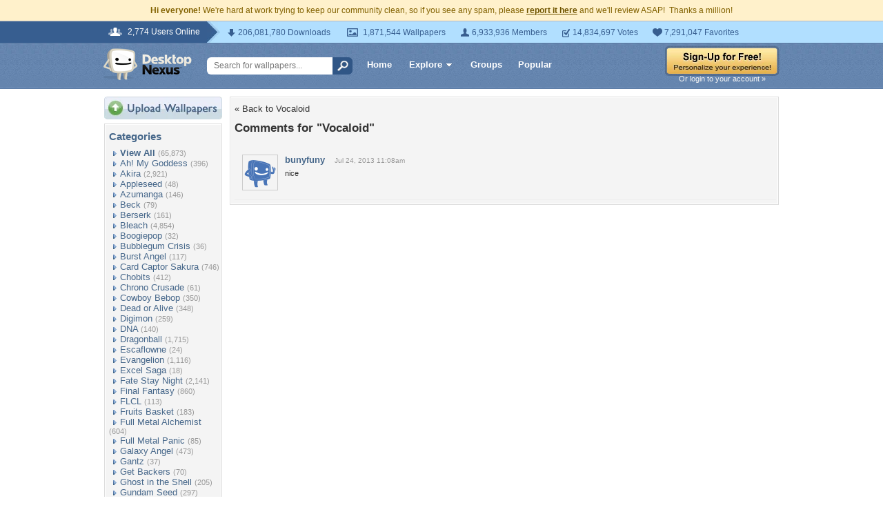

--- FILE ---
content_type: text/html; charset=UTF-8
request_url: https://anime.desktopnexus.com/wallpaper/1526142/comments/
body_size: 7949
content:
<!DOCTYPE HTML PUBLIC "-//W3C//DTD HTML 4.01 Transitional//EN" "http://www.w3.org/TR/html4/loose.dtd">
<html xmlns="https://www.w3.org/1999/xhtml" xml:lang="en">
    <head>
        <meta http-equiv="Content-Type" content="text/html;charset=UTF-8" />
        <meta http-equiv="Content-Language" content="en-us" />
        <meta name="p:domain_verify" content="8bbc536549de48fea0b978a97469975b"/>
        <meta name="csrf-token" content="e0f06ecdf7f97bea52f879e6d901e594995681cb95c1b80d2b6e2804ec2eab5f">
        <link rel="shortcut icon" href="https://static.desktopnexus.com/images/favicon.ico" />
        <link rel="search" type="application/opensearchdescription+xml" title="Desktop Nexus" href="https://www.desktopnexus.com/opensearch.xml">
        <link rel="stylesheet" type="text/css" href="https://static.desktopnexus.com/css/dnexus.6.css?v=55" />
        <link rel="stylesheet" type="text/css" href="https://static.desktopnexus.com/css/dnexus-v4.css?v=116" />
        <link rel="stylesheet" type="text/css" href="https://static.desktopnexus.com/css/wallpaper.css?v=1" />

        <meta property="fb:page_id" content="79283502085" />

        <script language="javascript" src="https://ajax.googleapis.com/ajax/libs/jquery/1.8/jquery.min.js"></script>
<link rel="stylesheet" href="https://ajax.googleapis.com/ajax/libs/jqueryui/1.9.2/themes/redmond/jquery-ui.css" type="text/css" media="all" />
<script src="https://ajax.googleapis.com/ajax/libs/jqueryui/1.9.2/jquery-ui.min.js" type="text/javascript"></script>

<!-- Third-party libraries -->
<script language="javascript" src="https://unpkg.com/mustache@4.2.0/mustache.min.js"></script>

<!-- Core modules -->
<script language="javascript" src="https://static.desktopnexus.com/js/modules/sanitizer.js?v=3"></script>
<script language="javascript" src="https://static.desktopnexus.com/js/modules/modal.js?v=2"></script>
<script language="javascript" src="https://static.desktopnexus.com/js/core/api.js?v=11"></script>
<script language="javascript" src="https://static.desktopnexus.com/js/dialog-manager.js?v=15"></script>
<script language="javascript" src="https://static.desktopnexus.com/js/dnexus.js?v=7"></script>

<!-- SparkVault Passwordless Auth SDK (guests only) -->
<script>
function sparkvault_success(response) {
    // Handle successful authentication
    console.log('SparkVault success response:', response);
    if (response && response.redirectUrl) {
        window.location.href = response.redirectUrl;
    } else if (response && response.needsSignup) {
        window.location.href = 'https://www.desktopnexus.com/signup';
    } else {
        window.location.href = 'https://my.desktopnexus.com/account';
    }
}
function sparkvault_error(error) {
    console.error('SparkVault error:', error);
    alert('Authentication failed. Please try again.');
}
</script>
<script
    async
    src="https://cdn.sparkvault.com/sdk/v1/sparkvault.js"
    data-account-id="acc_019b90d81a3b7010a014c887801c515e"
    data-attach-selector=".js-sparkvault-auth"
    data-success-url="https://www.desktopnexus.com/auth/verify-sparkvault-token"
    data-success-function="sparkvault_success"
    data-error-function="sparkvault_error"
></script>


        
    </head>
    <body>

        <!--googleoff: all-->
        <div style="font-size: 9pt; color: #826200; background-color: #FFF1CB; text-align: center; padding: 8px 3px;">
            <strong>Hi everyone!</strong> We're hard at work trying to keep our community clean, so if you see any spam, please <a href="/report-spam" class="uline" rel="nofollow" style="color: rgb(112, 85, 0); font-weight: bold;">report it here</a> and we'll review ASAP!&nbsp; Thanks a million!
        </div>
        <!--googleon: all-->

        <div id="v4HeaderTop">
            <div class="holder">
                <span><em>2,774 Users Online</em></span>
                <div class="holder">
                    <div class="contents">
                        <ul class="info-list">
                            <li class="downloads"><strong></strong> 206,081,780 Downloads</li>
                            <li class="wallpapers"><strong></strong> 1,871,544 Wallpapers</li>
                            <li class="members"><strong></strong> 6,933,936 Members</li>
                            <li class="votes"><strong></strong> 14,834,697 Votes</li>
                            <li class="favorites"><strong></strong> 7,291,047 Favorites</li>
                        </ul>
                    </div>
                </div>
            </div>
        </div>

        <div id="v4Header">
            <div class="holder">

                <a href="https://www.desktopnexus.com/" id="dnlogo" title="Desktop Nexus Wallpapers">Desktop Nexus Wallpapers</a>

                <form id="searchForm" action="https://www.desktopnexus.com/search-bounce" method="GET">
                    <input type="text" name="q" value="" placeholder="Search for wallpapers..." />
                    <input id="topSearchBtn" type="submit" value="" />
                </form>

                <div class="navLinks">
                    <a href="https://www.desktopnexus.com/" class="hlink">Home</a>

                    <div class="dropdownContainer" id="headerGalleryDropdown">
    <a href="https://www.desktopnexus.com/galleries/" class="dropdownLink">Explore<span class="dropArrow"></span></a>
    <div id="popupBrowseGalleriesBox" class="galleriesListBlock dropdownContent">
        <strong>Wallpaper Galleries:</strong>
        <a class="gicon-abstract" href="https://abstract.desktopnexus.com" title="Abstract Wallpapers">Abstract</a><a class="gicon-aircraft" href="https://aircraft.desktopnexus.com" title="Aircraft Wallpapers">Aircraft</a><a class="gicon-animals" href="https://animals.desktopnexus.com" title="Animal Wallpapers">Animals</a><a class="gicon-anime" href="https://anime.desktopnexus.com" title="Anime Wallpapers">Anime</a><a class="gicon-architecture" href="https://architecture.desktopnexus.com" title="Architecture Wallpapers">Architecture</a><a class="gicon-boats" href="https://boats.desktopnexus.com" title="Boat Wallpapers">Boats</a><a class="gicon-cars" href="https://cars.desktopnexus.com" title="Car Wallpapers">Cars</a><a class="gicon-entertainment" href="https://entertainment.desktopnexus.com" title="Entertainment Wallpapers">Entertainment</a><a class="gicon-motorcycles" href="https://motorcycles.desktopnexus.com" title="Motorcycle Wallpapers">Motorcycles</a><a class="gicon-nature" href="https://nature.desktopnexus.com" title="Nature Wallpapers">Nature</a><a class="gicon-people" href="https://people.desktopnexus.com" title="People Wallpapers">People</a><a class="gicon-space" href="https://space.desktopnexus.com" title="Space Wallpapers">Space</a><a class="gicon-sports" href="https://sports.desktopnexus.com" title="Sport Wallpapers">Sports</a><a class="gicon-technology" href="https://technology.desktopnexus.com" title="Technology Wallpapers">Technology</a><a class="gicon-videogames" href="https://videogames.desktopnexus.com" title="Video Game Wallpapers">Video Games</a>
    </div>
</div>
                    <a href="https://www.desktopnexus.com/groups/" class="hlink">Groups</a>
                    <a href="https://www.desktopnexus.com/all/" class="hlink">Popular</a>
                </div>

                                    <div class="rightSide">
                        <a href="javascript:void(0)" class="js-sparkvault-auth"><img src="https://static.desktopnexus.com/images/global/sign-up-yellow.png" alt="Sign-Up For Free!" style="border:0;" /></a>
                        <a class="headerLoginLink js-sparkvault-auth" href="javascript:void(0)">Or login to your account &raquo;</a>
                    </div>
                
            </div>
        </div>

        <div id="mainContentWrapper" style="width: 980px; margin: 0 auto;">

                    <table style="border:0; border-collapse:collapse; border-spacing:0; width:100%;">
            <tr>
                <td id="leftcolumn" style="vertical-align:top;">
                    
<div style="padding-bottom: 6px"><a href="javascript:void(0)" class="js-sparkvault-auth"><img src="https://static.desktopnexus.com/images/upload.gif" style="border:0;" alt="Upload Wallpapers" /></a></div>

    <div class="rbox">
    <div class="rboxInner sidenavBox">

    <h3>Categories</h3>

    
    <a class="sidenavcat_link sidenavcat_link_home bullet_link" href="https://anime.desktopnexus.com/all/" title="Anime Wallpapers">View All</a> <span class="sidenavcat_count">(65,873)</span><br />

                 <a class="sidenavcat_link bullet_link" href="https://anime.desktopnexus.com/cat/ah-my-goddess/" title="Ah! My Goddess Wallpapers">Ah! My Goddess</a> <span>(396)</span><br />
                         <a class="sidenavcat_link bullet_link" href="https://anime.desktopnexus.com/cat/akira/" title="Akira Wallpapers">Akira</a> <span>(2,921)</span><br />
                         <a class="sidenavcat_link bullet_link" href="https://anime.desktopnexus.com/cat/appleseed/" title="Appleseed Wallpapers">Appleseed</a> <span>(48)</span><br />
                         <a class="sidenavcat_link bullet_link" href="https://anime.desktopnexus.com/cat/azumanga/" title="Azumanga Wallpapers">Azumanga</a> <span>(146)</span><br />
                         <a class="sidenavcat_link bullet_link" href="https://anime.desktopnexus.com/cat/beck/" title="Beck Wallpapers">Beck</a> <span>(79)</span><br />
                         <a class="sidenavcat_link bullet_link" href="https://anime.desktopnexus.com/cat/berserk/" title="Berserk Wallpapers">Berserk</a> <span>(161)</span><br />
                         <a class="sidenavcat_link bullet_link" href="https://anime.desktopnexus.com/cat/bleach/" title="Bleach Wallpapers">Bleach</a> <span>(4,854)</span><br />
                         <a class="sidenavcat_link bullet_link" href="https://anime.desktopnexus.com/cat/boogiepop/" title="Boogiepop Wallpapers">Boogiepop</a> <span>(32)</span><br />
                         <a class="sidenavcat_link bullet_link" href="https://anime.desktopnexus.com/cat/bubblegum-crisis/" title="Bubblegum Crisis Wallpapers">Bubblegum Crisis</a> <span>(36)</span><br />
                         <a class="sidenavcat_link bullet_link" href="https://anime.desktopnexus.com/cat/burst-angel/" title="Burst Angel Wallpapers">Burst Angel</a> <span>(117)</span><br />
                         <a class="sidenavcat_link bullet_link" href="https://anime.desktopnexus.com/cat/card-captor-sakura/" title="Card Captor Sakura Wallpapers">Card Captor Sakura</a> <span>(746)</span><br />
                         <a class="sidenavcat_link bullet_link" href="https://anime.desktopnexus.com/cat/chobits/" title="Chobits Wallpapers">Chobits</a> <span>(412)</span><br />
                         <a class="sidenavcat_link bullet_link" href="https://anime.desktopnexus.com/cat/chrono-crusade/" title="Chrono Crusade Wallpapers">Chrono Crusade</a> <span>(61)</span><br />
                         <a class="sidenavcat_link bullet_link" href="https://anime.desktopnexus.com/cat/cowboy-bebop/" title="Cowboy Bebop Wallpapers">Cowboy Bebop</a> <span>(350)</span><br />
                         <a class="sidenavcat_link bullet_link" href="https://anime.desktopnexus.com/cat/dead-or-alive/" title="Dead or Alive Wallpapers">Dead or Alive</a> <span>(348)</span><br />
                         <a class="sidenavcat_link bullet_link" href="https://anime.desktopnexus.com/cat/digimon/" title="Digimon Wallpapers">Digimon</a> <span>(259)</span><br />
                         <a class="sidenavcat_link bullet_link" href="https://anime.desktopnexus.com/cat/dna/" title="DNA Wallpapers">DNA</a> <span>(140)</span><br />
                         <a class="sidenavcat_link bullet_link" href="https://anime.desktopnexus.com/cat/dragonball/" title="Dragonball Wallpapers">Dragonball</a> <span>(1,715)</span><br />
                         <a class="sidenavcat_link bullet_link" href="https://anime.desktopnexus.com/cat/escaflowne/" title="Escaflowne Wallpapers">Escaflowne</a> <span>(24)</span><br />
                         <a class="sidenavcat_link bullet_link" href="https://anime.desktopnexus.com/cat/evangelion/" title="Evangelion Wallpapers">Evangelion</a> <span>(1,116)</span><br />
                         <a class="sidenavcat_link bullet_link" href="https://anime.desktopnexus.com/cat/excel-saga/" title="Excel Saga Wallpapers">Excel Saga</a> <span>(18)</span><br />
                         <a class="sidenavcat_link bullet_link" href="https://anime.desktopnexus.com/cat/fate-stay-night/" title="Fate Stay Night Wallpapers">Fate Stay Night</a> <span>(2,141)</span><br />
                         <a class="sidenavcat_link bullet_link" href="https://anime.desktopnexus.com/cat/final-fantasy/" title="Final Fantasy Wallpapers">Final Fantasy</a> <span>(860)</span><br />
                         <a class="sidenavcat_link bullet_link" href="https://anime.desktopnexus.com/cat/flcl/" title="FLCL Wallpapers">FLCL</a> <span>(113)</span><br />
                         <a class="sidenavcat_link bullet_link" href="https://anime.desktopnexus.com/cat/fruits-basket/" title="Fruits Basket Wallpapers">Fruits Basket</a> <span>(183)</span><br />
                         <a class="sidenavcat_link bullet_link" href="https://anime.desktopnexus.com/cat/full-metal-alchemist/" title="Full Metal Alchemist Wallpapers">Full Metal Alchemist</a> <span>(604)</span><br />
                         <a class="sidenavcat_link bullet_link" href="https://anime.desktopnexus.com/cat/full-metal-panic/" title="Full Metal Panic Wallpapers">Full Metal Panic</a> <span>(85)</span><br />
                         <a class="sidenavcat_link bullet_link" href="https://anime.desktopnexus.com/cat/galaxy-angel/" title="Galaxy Angel Wallpapers">Galaxy Angel</a> <span>(473)</span><br />
                         <a class="sidenavcat_link bullet_link" href="https://anime.desktopnexus.com/cat/gantz/" title="Gantz Wallpapers">Gantz</a> <span>(37)</span><br />
                         <a class="sidenavcat_link bullet_link" href="https://anime.desktopnexus.com/cat/get-backers/" title="Get Backers Wallpapers">Get Backers</a> <span>(70)</span><br />
                         <a class="sidenavcat_link bullet_link" href="https://anime.desktopnexus.com/cat/ghost-in-the-shell/" title="Ghost in the Shell Wallpapers">Ghost in the Shell</a> <span>(205)</span><br />
                         <a class="sidenavcat_link bullet_link" href="https://anime.desktopnexus.com/cat/gundam-seed/" title="Gundam Seed Wallpapers">Gundam Seed</a> <span>(297)</span><br />
                         <a class="sidenavcat_link bullet_link" href="https://anime.desktopnexus.com/cat/gundam-wing/" title="Gundam Wing Wallpapers">Gundam Wing</a> <span>(295)</span><br />
                         <a class="sidenavcat_link bullet_link" href="https://anime.desktopnexus.com/cat/gunslinger-girl/" title="Gunslinger Girl Wallpapers">Gunslinger Girl</a> <span>(59)</span><br />
                         <a class="sidenavcat_link bullet_link" href="https://anime.desktopnexus.com/cat/hack-sign/" title="Hack Sign Wallpapers">Hack Sign</a> <span>(78)</span><br />
                         <a class="sidenavcat_link bullet_link" href="https://anime.desktopnexus.com/cat/haibane-renmei/" title="Haibane Renmei Wallpapers">Haibane Renmei</a> <span>(45)</span><br />
                         <a class="sidenavcat_link bullet_link" href="https://anime.desktopnexus.com/cat/hamtaro/" title="Hamtaro Wallpapers">Hamtaro</a> <span>(52)</span><br />
                         <a class="sidenavcat_link bullet_link" href="https://anime.desktopnexus.com/cat/hello-kitty/" title="Hello Kitty Wallpapers">Hello Kitty</a> <span>(303)</span><br />
                         <a class="sidenavcat_link bullet_link" href="https://anime.desktopnexus.com/cat/hellsing/" title="Hellsing Wallpapers">Hellsing</a> <span>(343)</span><br />
                         <a class="sidenavcat_link bullet_link" href="https://anime.desktopnexus.com/cat/howls-moving-castle/" title="Howls Moving Castle Wallpapers">Howls Moving Castle</a> <span>(63)</span><br />
                         <a class="sidenavcat_link bullet_link" href="https://anime.desktopnexus.com/cat/hyper-police/" title="Hyper Police Wallpapers">Hyper Police</a> <span>(11)</span><br />
                         <a class="sidenavcat_link bullet_link" href="https://anime.desktopnexus.com/cat/initial-d/" title="Initial D Wallpapers">Initial D</a> <span>(28)</span><br />
                         <a class="sidenavcat_link bullet_link" href="https://anime.desktopnexus.com/cat/inuyasha/" title="Inuyasha Wallpapers">Inuyasha</a> <span>(614)</span><br />
                         <a class="sidenavcat_link bullet_link" href="https://anime.desktopnexus.com/cat/kanon/" title="Kanon Wallpapers">Kanon</a> <span>(161)</span><br />
                         <a class="sidenavcat_link bullet_link" href="https://anime.desktopnexus.com/cat/kiddy-grade/" title="Kiddy Grade Wallpapers">Kiddy Grade</a> <span>(107)</span><br />
                         <a class="sidenavcat_link bullet_link" href="https://anime.desktopnexus.com/cat/kimi-ga-nozomu-eien/" title="Kimi ga Nozomu Eien Wallpapers">Kimi ga Nozomu Eien</a> <span>(38)</span><br />
                         <a class="sidenavcat_link bullet_link" href="https://anime.desktopnexus.com/cat/king-of-bandit/" title="King of Bandit Wallpapers">King of Bandit</a> <span>(7)</span><br />
                         <a class="sidenavcat_link bullet_link" href="https://anime.desktopnexus.com/cat/lain/" title="Lain Wallpapers">Lain</a> <span>(32)</span><br />
                         <a class="sidenavcat_link bullet_link" href="https://anime.desktopnexus.com/cat/last-exile/" title="Last Exile Wallpapers">Last Exile</a> <span>(23)</span><br />
                         <a class="sidenavcat_link bullet_link" href="https://anime.desktopnexus.com/cat/loki-ragnarok/" title="Loki Ragnarok Wallpapers">Loki Ragnarok</a> <span>(10)</span><br />
                         <a class="sidenavcat_link bullet_link" href="https://anime.desktopnexus.com/cat/love-hina/" title="Love Hina Wallpapers">Love Hina</a> <span>(109)</span><br />
                         <a class="sidenavcat_link bullet_link" href="https://anime.desktopnexus.com/cat/macross/" title="Macross Wallpapers">Macross</a> <span>(206)</span><br />
                         <a class="sidenavcat_link bullet_link" href="https://anime.desktopnexus.com/cat/mars/" title="Mars Wallpapers">Mars</a> <span>(3)</span><br />
                         <a class="sidenavcat_link bullet_link" href="https://anime.desktopnexus.com/cat/my-neighbor-totoro/" title="My Neighbor Totoro Wallpapers">My Neighbor Totoro</a> <span>(58)</span><br />
                         <a class="sidenavcat_link bullet_link" href="https://anime.desktopnexus.com/cat/naruto/" title="Naruto Wallpapers">Naruto</a> <span>(7,072)</span><br />
                         <a class="sidenavcat_link bullet_link" href="https://anime.desktopnexus.com/cat/ninja-scroll/" title="Ninja Scroll Wallpapers">Ninja Scroll</a> <span>(3)</span><br />
                         <a class="sidenavcat_link bullet_link" href="https://anime.desktopnexus.com/cat/noir/" title="Noir Wallpapers">Noir</a> <span>(36)</span><br />
                         <a class="sidenavcat_link bullet_link" href="https://anime.desktopnexus.com/cat/onegai-teacher/" title="Onegai Teacher Wallpapers">Onegai Teacher</a> <span>(29)</span><br />
                         <a class="sidenavcat_link bullet_link" href="https://anime.desktopnexus.com/cat/onegai-twins/" title="Onegai Twins Wallpapers">Onegai Twins</a> <span>(25)</span><br />
                         <a class="sidenavcat_link bullet_link" href="https://anime.desktopnexus.com/cat/outlaw-star/" title="Outlaw Star Wallpapers">Outlaw Star</a> <span>(19)</span><br />
                         <a class="sidenavcat_link bullet_link" href="https://anime.desktopnexus.com/cat/paranoia-agent/" title="Paranoia Agent Wallpapers">Paranoia Agent</a> <span>(9)</span><br />
                         <a class="sidenavcat_link bullet_link" href="https://anime.desktopnexus.com/cat/pokemon/" title="Pokemon Wallpapers">Pokemon</a> <span>(2,119)</span><br />
                         <a class="sidenavcat_link bullet_link" href="https://anime.desktopnexus.com/cat/rahxephon/" title="Rahxephon Wallpapers">Rahxephon</a> <span>(26)</span><br />
                         <a class="sidenavcat_link bullet_link" href="https://anime.desktopnexus.com/cat/ranma/" title="Ranma Wallpapers">Ranma</a> <span>(84)</span><br />
                         <a class="sidenavcat_link bullet_link" href="https://anime.desktopnexus.com/cat/read-or-die/" title="Read or Die Wallpapers">Read or Die</a> <span>(39)</span><br />
                         <a class="sidenavcat_link bullet_link" href="https://anime.desktopnexus.com/cat/robotech/" title="Robotech Wallpapers">Robotech</a> <span>(165)</span><br />
                         <a class="sidenavcat_link bullet_link" href="https://anime.desktopnexus.com/cat/rurouni-kenshin/" title="Rurouni Kenshin Wallpapers">Rurouni Kenshin</a> <span>(226)</span><br />
                         <a class="sidenavcat_link bullet_link" href="https://anime.desktopnexus.com/cat/sailor-moon/" title="Sailor Moon Wallpapers">Sailor Moon</a> <span>(2,832)</span><br />
                         <a class="sidenavcat_link bullet_link" href="https://anime.desktopnexus.com/cat/scrapped-princess/" title="Scrapped Princess Wallpapers">Scrapped Princess</a> <span>(18)</span><br />
                         <a class="sidenavcat_link bullet_link" href="https://anime.desktopnexus.com/cat/slayers/" title="Slayers Wallpapers">Slayers</a> <span>(66)</span><br />
                         <a class="sidenavcat_link bullet_link" href="https://anime.desktopnexus.com/cat/spirited-away/" title="Spirited Away Wallpapers">Spirited Away</a> <span>(74)</span><br />
                         <a class="sidenavcat_link bullet_link" href="https://anime.desktopnexus.com/cat/tekken/" title="Tekken Wallpapers">Tekken</a> <span>(63)</span><br />
                         <a class="sidenavcat_link bullet_link" href="https://anime.desktopnexus.com/cat/trigun/" title="Trigun Wallpapers">Trigun</a> <span>(70)</span><br />
                         <a class="sidenavcat_link bullet_link" href="https://anime.desktopnexus.com/cat/tsubasa/" title="Tsubasa Wallpapers">Tsubasa</a> <span>(290)</span><br />
                         <a class="sidenavcat_link bullet_link" href="https://anime.desktopnexus.com/cat/tsukihime/" title="Tsukihime Wallpapers">Tsukihime</a> <span>(59)</span><br />
                         <a class="sidenavcat_link bullet_link" href="https://anime.desktopnexus.com/cat/vampire-hunter-d/" title="Vampire Hunter D Wallpapers">Vampire Hunter D</a> <span>(49)</span><br />
                         <a class="sidenavcat_link bullet_link" href="https://anime.desktopnexus.com/cat/vandread/" title="Vandread Wallpapers">Vandread</a> <span>(15)</span><br />
                         <a class="sidenavcat_link bullet_link" href="https://anime.desktopnexus.com/cat/war-of-genesis-iii/" title="War of Genesis III Wallpapers">War of Genesis III</a> <span>(81)</span><br />
                         <a class="sidenavcat_link bullet_link" href="https://anime.desktopnexus.com/cat/witch-hunter-robin/" title="Witch Hunter Robin Wallpapers">Witch Hunter Robin</a> <span>(24)</span><br />
                         <a class="sidenavcat_link bullet_link" href="https://anime.desktopnexus.com/cat/wonderful-days/" title="Wonderful Days Wallpapers">Wonderful Days</a> <span>(44)</span><br />
                         <a class="sidenavcat_link bullet_link" href="https://anime.desktopnexus.com/cat/yu-gi-oh/" title="Yu Gi Oh Wallpapers">Yu Gi Oh</a> <span>(275)</span><br />
                         <a class="sidenavcat_link bullet_link" href="https://anime.desktopnexus.com/cat/zoids/" title="Zoids Wallpapers">Zoids</a> <span>(790)</span><br />
                         <a class="sidenavcat_link bullet_link" href="https://anime.desktopnexus.com/cat/other/" title="Other Wallpapers">Other</a> <span>(29,579)</span><br />
            
    </div>
    </div>


<div class="rbox">
<div class="rboxInner whosOnlineBox">

    Downloads: <b>206,081,780</b><br />
            Anime Walls: <b>160,069</b><br />
        All Wallpapers: <b>1,871,544</b><br />
    Tag Count: <b>356,266</b><br />
    Comments: <b>2,140,956</b><br />
    Members: <b>6,933,936</b><br />
    Votes: <b>14,834,697</b><br />
    <br />

        <b>2,773</b> Guests and <b>1</b> Member Online:<br />
    <a href="https://my.desktopnexus.com/Florida_Veej/">Florida_Veej</a><br />
    <br />
    Most users ever online was 19580 on 12/21/25.

</div></div>

<form action="https://www.desktopnexus.com/newsletter/subscribe" method="POST">
<input type="hidden" name="_csrf_token" value="e0f06ecdf7f97bea52f879e6d901e594995681cb95c1b80d2b6e2804ec2eab5f"><div class="rbox"><div class="rboxInner" style="font-size: 8pt; text-align: center;">
    Get your weekly helping of <span style="color: #48668C; font-weight: bold; font-style: italic;">fresh</span> wallpapers!<br />
    <div style="padding: 8px 0">
                <label for="newsletter_email" class="visually-hidden">Email Address</label>
        <input type="email" id="newsletter_email" class="emailtextbox js-select-on-focus" name="email" value="Email Address" aria-label="Email Address" /><br />
    </div>
    <input type="image" name="submit" src="https://static.desktopnexus.com/images/signmeup.gif" style="border:0;" alt="Sign Me Up!" />
</div></div>
</form>

<div class="rbox"><div class="rboxInner">
    <div style="text-align:right; height: 98px">
    <a href="https://www.desktopnexus.com/contact/" title="Contact Us"><img src="https://static.desktopnexus.com/images/welisten.gif" style="border:0;" alt="Leave us feedback!"></a>
    </div>
</div></div>

<div style="padding-bottom: 6px"><a href="https://www.desktopnexus.com/donate/"><img src="https://static.desktopnexus.com/images/support.gif" style="border:0;" alt="Support This Site" /></a></div>

<script>
(function() {
    document.querySelectorAll('.js-select-on-focus').forEach(function(el) {
        el.addEventListener('focus', function() { this.select(); });
    });
})();
</script>
                </td><td id="middlecolumn" style="vertical-align:top;">
        
        <!-- BEGIN CONTENT -->
        
<div class="rbox"><div class="rboxInner">
    <div style="padding-bottom: 10px;">
        <a href="https://anime.desktopnexus.com/wallpaper/1526142/">&laquo; Back to Vocaloid</a>
    </div>

    <h2 style="margin: 0 0 15px 0; color: #333;">Comments for "Vocaloid"</h2>

                                    <div style="padding: 12px 10px; border-bottom: 1px solid #eee;">
                <table style="border:0; border-collapse:collapse; border-spacing:0; width:100%"><tr>
                    <td style="width:60px; vertical-align:top">
                        <a href="https://my.desktopnexus.com/bunyfuny/">
                            <img src="https://cache.desktopnexus.com/avatars/bunyfuny.png" alt="bunyfuny" width="50" height="50" style="border: 1px solid #ccc;" />
                        </a>
                    </td>
                    <td style="vertical-align:top">
                        <div style="margin-bottom: 4px;">
                            <a href="https://my.desktopnexus.com/bunyfuny/" style="font-weight: bold; color: #46678A; text-decoration: none;">bunyfuny</a>
                                                            <span style="margin-left: 10px; color: #999; font-size: 10px;">
                                    Jul 24, 2013 11:08am                                </span>
                                                    </div>
                        <div style="color: #333; line-height: 1.5; font-size: 11px;">
                            nice                        </div>
                    </td>
                </tr></table>
            </div>
        
            </div></div>
        <!-- END CONTENT -->

                        </td>
            </tr>
            </table>
        
        <!-- Below Content Ad -->
        <div style="text-align: center; padding: 15px 0;">
            <script async src="https://pagead2.googlesyndication.com/pagead/js/adsbygoogle.js?client=ca-pub-7574550554629767" crossorigin="anonymous"></script>
<style>
.ad-container {
    transition: opacity 0.3s ease, max-height 0.3s ease;
    overflow: hidden;
}
.ad-container.ad-collapsed {
    opacity: 0;
    max-height: 0 !important;
    margin: 0 !important;
    padding: 0 !important;
}
</style><script>
(function() {
    function collapseAdContainer(container) {
        container.classList.add('ad-collapsed');
        // Also hide parent wrapper if it's just a styling div for centering
        var parent = container.parentElement;
        if (parent && parent.children.length === 1) {
            var style = window.getComputedStyle(parent);
            if (style.textAlign === 'center' || parent.style.textAlign === 'center') {
                parent.style.display = 'none';
            }
        }
    }

    // Check ads after page load + delay for ad network response
    function checkAds() {
        document.querySelectorAll('.ad-container:not(.ad-collapsed)').forEach(function(container) {
            var ins = container.querySelector('ins.adsbygoogle');
            if (!ins) return;

            // Check if ad loaded: AdSense sets data-ad-status or adds content
            var status = ins.getAttribute('data-ad-status');
            var hasIframe = ins.querySelector('iframe') !== null;
            var hasHeight = ins.offsetHeight > 10;

            // If status is 'unfilled' or no iframe/content after timeout, collapse
            if (status === 'unfilled' || (!hasIframe && !hasHeight)) {
                collapseAdContainer(container);
            }
        });
    }

    // Run check after ads have had time to load (3 seconds)
    if (document.readyState === 'complete') {
        setTimeout(checkAds, 3000);
    } else {
        window.addEventListener('load', function() {
            setTimeout(checkAds, 3000);
        });
    }

    // Also observe for ad status changes (faster detection)
    var observer = new MutationObserver(function(mutations) {
        mutations.forEach(function(mutation) {
            if (mutation.type === 'attributes' &&
                mutation.attributeName === 'data-ad-status') {
                var ins = mutation.target;
                if (ins.getAttribute('data-ad-status') === 'unfilled') {
                    var container = ins.closest('.ad-container');
                    if (container) {
                        collapseAdContainer(container);
                    }
                }
            }
        });
    });

    // Start observing when DOM is ready
    function startObserving() {
        document.querySelectorAll('ins.adsbygoogle').forEach(function(ins) {
            observer.observe(ins, { attributes: true });
        });
    }

    if (document.readyState === 'loading') {
        document.addEventListener('DOMContentLoaded', startObserving);
    } else {
        startObserving();
    }
})();
</script><div class="ad-container" data-ad-slot="2608661584">
<!-- DN Below Content Vertical Link Unit -->
<ins class="adsbygoogle"
     style="display:block"
     data-ad-client="ca-pub-7574550554629767"
     data-ad-slot="2608661584"
     data-ad-format="auto"
     data-full-width-responsive="true"></ins>
<script>(adsbygoogle = window.adsbygoogle || []).push({});</script>
</div>
        </div>

        </div>

        
<div id="footer">
<div style="text-align:center;">
<table style="border:0; border-collapse:collapse; border-spacing:0; width: 800px; margin:0 auto;">
<tr>
    <td style="vertical-align:top; text-align:left;">
        <h5>Desktop Nexus</h5>
        <hr style="border:none; border-top:1px solid #C9C9C9; width:150px; margin-left:0;" />
        <a href="https://www.desktopnexus.com/" title="Desktop Nexus Wallpapers">Home</a><br />
        <a href="https://www.desktopnexus.com/aboutus/" title="About Us">About Us</a><br />
        <a href="https://www.desktopnexus.com/all/" title="Popular Wallpapers">Popular Wallpapers</a><br />
        <a href="https://www.desktopnexus.com/tag/" title="Popular Tags">Popular Tags</a><br />
        <a href="https://www.desktopnexus.com/community/" title="Community Stats">Community Stats</a><br />
        <a href="https://www.desktopnexus.com/memberlist/all/" title="Member List">Member List</a><br />
        <a href="https://www.desktopnexus.com/contact/" title="Contact Us">Contact Us</a><br />
    </td>
    <td style="vertical-align:top; text-align:left;">
        <h5>Tags of the Moment</h5>
        <hr style="border:none; border-top:1px solid #C9C9C9; width:150px; margin-left:0;" />
                <a href="https://www.desktopnexus.com/tag/flowers/" title="Flowers">Flowers</a><br />
                <a href="https://www.desktopnexus.com/tag/garden/" title="Garden">Garden</a><br />
                <a href="https://www.desktopnexus.com/tag/church/" title="Church">Church</a><br />
                <a href="https://www.desktopnexus.com/tag/obama/" title="Obama">Obama</a><br />
                <a href="https://www.desktopnexus.com/tag/sunset/" title="Sunset">Sunset</a><br />
                <a href="https://www.desktopnexus.com/groups/thanksgiving/" title="Thanksgiving Wallpapers">Thanksgiving Wallpapers</a><br />
        <a href="https://www.desktopnexus.com/groups/christmas/" title="Christmas Wallpapers">Christmas Wallpapers</a><br />
    </td>
    <td style="vertical-align:top; text-align:left;">
        <h5>Recently Active Groups</h5>
        <hr style="border:none; border-top:1px solid #C9C9C9; width:150px; margin-left:0;" />
                                                    <a href="https://www.desktopnexus.com/groups/world-of-bleach" title="Images of World of Bleach">World Of Bleach</a><br />
                                            <a href="https://www.desktopnexus.com/groups/world-with-special-bonds" title="Images of World with special bonds">World With Special Bonds</a><br />
                                            <a href="https://www.desktopnexus.com/groups/world-war-2" title="Images of World War 2">World War 2</a><br />
                                            <a href="https://www.desktopnexus.com/groups/world-of-warships" title="Images of World of Warships">World Of Warships</a><br />
                                            <a href="https://www.desktopnexus.com/groups/world-in-yellow" title="Images of World in Yellow">World In Yellow</a><br />
                                            <a href="https://www.desktopnexus.com/groups/world-in-white" title="Images of World in White">World In White</a><br />
                                            <a href="https://www.desktopnexus.com/groups/worlds-grand-palaces" title="Images of World&#039;s Grand Palaces">World&#039;s Grand Palaces</a><br />
                        </td>
    <td style="vertical-align:top; text-align:left;">
        <div style="padding: 0 0 8px 2px;">
            <a href="https://www.facebook.com/DesktopNexus" target="_blank" title="Find us on Facebook"><img src="https://static.desktopnexus.com/images/footer_facebook.gif" style="border:0;" alt="Find us on Facebook" /></a>
        </div>
    </td>
</tr>
</table>


<div style="height: 8px;"></div>
<hr style="border:none; border-top:1px solid #C9C9C9; margin:0 auto;" />
<div style="height: 8px;"></div>


<div style="padding-bottom: 6px; font-size: 8pt;">
    <a href="https://www.desktopnexus.com/privacy/" rel="nofollow" title="Privacy Policy">Privacy Policy</a> |
    <a href="https://www.desktopnexus.com/tos/" rel="nofollow" title="Terms of Service">Terms of Service</a> |
    <a href="https://www.desktopnexus.com/partnerships/" title="Partnerships">Partnerships</a> |
    <a href="https://www.desktopnexus.com/dmca/" rel="nofollow" title="DMCA Copyright">DMCA Copyright Violation</a>
</div>


<div style="font-size: 8pt">
&copy;2026 <a href="https://www.desktopnexus.com/" style="color: #666666">Desktop Nexus</a> - All rights reserved.
<br />
Page rendered with 5 queries (and 1 cached) in 0.168 seconds from server 146.</div>
</div></div>

        <!-- Legacy shadePopupDiv removed - modern Modal component creates own <dialog> elements -->

        
    <script defer src="https://static.cloudflareinsights.com/beacon.min.js/vcd15cbe7772f49c399c6a5babf22c1241717689176015" integrity="sha512-ZpsOmlRQV6y907TI0dKBHq9Md29nnaEIPlkf84rnaERnq6zvWvPUqr2ft8M1aS28oN72PdrCzSjY4U6VaAw1EQ==" data-cf-beacon='{"version":"2024.11.0","token":"ffda49ab15aa410ba84203f4badd0b49","server_timing":{"name":{"cfCacheStatus":true,"cfEdge":true,"cfExtPri":true,"cfL4":true,"cfOrigin":true,"cfSpeedBrain":true},"location_startswith":null}}' crossorigin="anonymous"></script>
<script>(function(){function c(){var b=a.contentDocument||a.contentWindow.document;if(b){var d=b.createElement('script');d.innerHTML="window.__CF$cv$params={r:'9c0b67769ccaee32',t:'MTc2ODg3ODg5Mg=='};var a=document.createElement('script');a.src='/cdn-cgi/challenge-platform/scripts/jsd/main.js';document.getElementsByTagName('head')[0].appendChild(a);";b.getElementsByTagName('head')[0].appendChild(d)}}if(document.body){var a=document.createElement('iframe');a.height=1;a.width=1;a.style.position='absolute';a.style.top=0;a.style.left=0;a.style.border='none';a.style.visibility='hidden';document.body.appendChild(a);if('loading'!==document.readyState)c();else if(window.addEventListener)document.addEventListener('DOMContentLoaded',c);else{var e=document.onreadystatechange||function(){};document.onreadystatechange=function(b){e(b);'loading'!==document.readyState&&(document.onreadystatechange=e,c())}}}})();</script></body>
</html>


--- FILE ---
content_type: text/html; charset=utf-8
request_url: https://www.google.com/recaptcha/api2/aframe
body_size: 267
content:
<!DOCTYPE HTML><html><head><meta http-equiv="content-type" content="text/html; charset=UTF-8"></head><body><script nonce="WmNvxPqQbIPu_tHPOTSi-A">/** Anti-fraud and anti-abuse applications only. See google.com/recaptcha */ try{var clients={'sodar':'https://pagead2.googlesyndication.com/pagead/sodar?'};window.addEventListener("message",function(a){try{if(a.source===window.parent){var b=JSON.parse(a.data);var c=clients[b['id']];if(c){var d=document.createElement('img');d.src=c+b['params']+'&rc='+(localStorage.getItem("rc::a")?sessionStorage.getItem("rc::b"):"");window.document.body.appendChild(d);sessionStorage.setItem("rc::e",parseInt(sessionStorage.getItem("rc::e")||0)+1);localStorage.setItem("rc::h",'1768878895293');}}}catch(b){}});window.parent.postMessage("_grecaptcha_ready", "*");}catch(b){}</script></body></html>